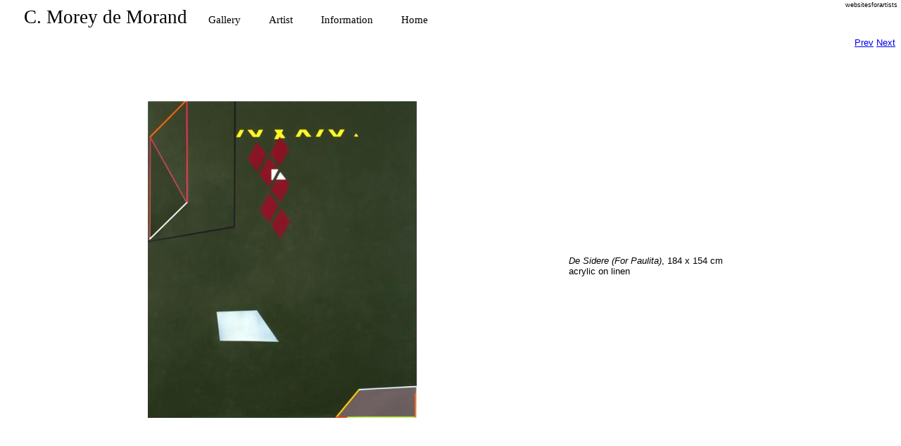

--- FILE ---
content_type: text/html
request_url: https://cmoreydemorand.co.uk/gallery_-_9_exhibitions_2010_showpic.html?image=0
body_size: 10114
content:
<!DOCTYPE HTML PUBLIC "-//W3C//DTD HTML 4.01 Transitional//EN">
<html>
<head>
<meta http-equiv="Content-Language" content="en-gb">
<meta http-equiv="Content-Type" content="text/html; charset=utf-8">
<title>C. Morey de Morand - gallery - 9 exhibitions 2010</title>
<meta name="description" content="C. Morey de Morand - gallery - 9 exhibitions 2010">
<meta name="keywords" content="C. Morey de Morand">

<style>p, #Blurb {
   font-family: Verdana, Arial, Helvetica, Sans-Serif;
   font-size: 10pt;
   color: #000000;
   margin-top: 0em;
   margin-bottom: 0.5em;
}

p.prevlink {
  font-size: 9pt;
}

#userpagebody {
    margin-left: 4em;
    margin-right: 4em;
    color: #000000;
}

li {
   font-family: Verdana, Arial, Helvetica, Sans-Serif;
   color: #000000;
   font-size: 10pt;
}

h2 {
   font-family: Verdana, Arial, Helvetica, Sans-Serif;
   font-size: 11pt;
   color: #000000;
   margin: 0pt;
}

#nav {
    margin: 0px;
    padding: 0px;
}

#bannerimage {
    margin: 0px;
    padding: 0px;
    display: block;
}

body {
	background-color: #FFFFFF;
	margin: 0px 0px 0px 0px;
}

a.nounderline {
	text-decoration: none;
    color: #000000;
}

a.nounderline:hover {text-decoration: underline;}
/*
**  FORMATTING FOR DROP DOWN MENUS
**  ==============================
**
**  The entire table containing the menus is enclosed in a #nav DIV.  The following
**  rules specify how the links look within the menu.
*/

 
 #nav a {
     display: block;
	 color: #000000;
     text-decoration: none;
     font-weight: normal;
 }

 #nav a:link {
	 color: #000000;
     text-decoration: none;
     font-weight: normal;
 }

 #nav a:visited {
	 color: #000000;
     text-decoration: none;
     font-weight: normal;
 }
 
/*
**  We want the links on the drop-downs to have the same width as the unordered list that
**  contains them, to make sure two of them don't end up on the same line
*/  

 #nav li ul li a {
	 width: 15em;
 }

 #nav li ul li a:link {
	 width: 15em;
 }

 #nav li ul li a:visited {
	 width: 15em;
 }
 
 #nav li ul li.widegallery a {
	 width: 20em;
 }
 
 #nav li ul li.widegallery a:link {
	 width: 20em;
 }
 
 #nav li ul li.widegallery a:visited {
	 width: 20em;
 }
 
/*
**  Following applies to the name of the artist in the menu bar.  Adjust the margin-top
**  to move the text up or down.
*/

#artist {
	float: left;
    font-family: "Verdana", serif;
	font-size: 20pt;
    margin-right: 30px;    margin-left: 1em; 
    margin-bottom: 0px;
	margin-top: 9px;
	color: #000000;
}

/*
**  Following applies to the WFA logo
*/

#WFAlogo {
	float: right;
    font-family: "Arial", sans-serif;
    font-size: 7pt;
    margin-right: 5px;
    margin-bottom: 0px;
    margin-top: 16px;
	color: #000000;
}

#nav, #nav ul {
	padding: 0;
	margin: 0;
	list-style: none;
}


/*
**  Underline menu items when you hover over them
*/
 
 #nav a:hover {
    text-decoration: underline;
 }

/*
**  This is the style for the items on the main menu bar.  Defines the font, and a big right
**  margin to create space before the next item.  Adjust the margin-top to move text up or down.
*/

#nav li {
	float: left;
    font-family: "Verdana", serif;
    font-size: 11pt;
    margin-right: 40px;
    margin-top: 20px;
    margin-bottom: 0px;
}

/*
**  The drop-down menu items shouldn't have a big gap above them, or to the right.
*/

#nav li ul li {
    margin-top: 4px;
    margin-right: 5px;
    margin-left: 5px;
    margin-bottom: 2px;
}

#nav li ul {
	position: absolute;
	width: 16em;
	background: #FFFFFF;
	left: -999em;
}

#nav li ul.widegallery {
	width: 20em;
}

#nav li:hover ul, #nav li.sfhover ul  {
	left: auto;
}

#nav input {
	color: #000000;
	background: #FFFFFF;
}</style>

<script type="text/javascript">
<!--

sfHover = function() {
	var sfEls = document.getElementById("nav").getElementsByTagName("LI");
	for (var i=0; i<sfEls.length; i++) {
		sfEls[i].onmouseover=function() {
			this.className+=" sfhover";
		}
		sfEls[i].onmouseout=function() {
			this.className=this.className.replace(new RegExp(" sfhover\\b"), "");
		}
	}
}
if (window.attachEvent) window.attachEvent("onload", sfHover);

var Paintings = new Array();
var Details = new Array();



Paintings[0]='<IMG SRC="images/de_sidere_(for_paulita)____sml.jpg">';
Details[0]="<I>De Sidere (For Paulita)<\/I>, 184 x 154 cm<br>acrylic on linen";

Paintings[1]='<IMG SRC="images/waiting_for_the_future___sml.jpg">';
Details[1]="<I>Waiting For The Future<\/I>, 184 x 154 cm<br>Acrylic mediums, pigments, on linen";

Paintings[2]='<IMG SRC="images/moving_on____sml.jpg">';
Details[2]="<I>Moving On<\/I>, 184 x 154 cm<br>Acrylic mediums, pigments, on linen";

Paintings[3]='<IMG SRC="images/shifting_time__46x38cm___sml.jpg">';
Details[3]="<I>Shifting Time<\/I>, 46 x 38 cm<br>acrylic on linen";

Paintings[4]='<IMG SRC="images/partisan_review__46x38cm___sml.jpg">';
Details[4]="<I>Partisan Review<\/I>, 46 x 38 cm<br>acrylic on linen";

Paintings[5]='<IMG SRC="images/always_to_music____sml.jpg">';
Details[5]="<I>Always To Music<\/I>, 46 x 38 cm<br>acrylic on linen";

Paintings[6]='<IMG SRC="images/beat_the_drum____sml.jpg">';
Details[6]="<I>Beat The Drum<\/I>, 46 x 38 cm<br>acrylic on linen";

Paintings[7]='<IMG SRC="images/for_apolonia_fierro_poblano_found_12.jpg">';
Details[7]="<I>400 women project<\/I>, 14 x 10.5 inches<br>acrylic on linen<br><br>For the dignity of Apolonia Fierro Poblano <br>No known photograph. A woman who vanished without any photograph of her ever existing.<br>Exhibited<br>Shoreditch Town Hall, London November 2010<br>&amp;<br>Edinburh Festival August 2011";

Paintings[8]='<IMG SRC="images/colette_at_sandiago_de_la_compostell.jpg">';
Details[8]="<I>Merry Christmas!<\/I><br>photograph<br><br>Merry Christmas and a Glorious 2011<br>Love &amp; Kisses <br>C. Morey de Morand (at Santiago de la Compostella)";

Paintings[9]='<IMG SRC="images/a_little_beauty_new_hall_auction_cam.jpg">';
Details[9]="<I>New Hall Beauty<\/I>, 15x21 cm<br>acrylic on paper<br><br>New Hall Auction, Cambridge University";

Paintings[10]='<IMG SRC="images/what_gives_way_may_still_be_there_35.jpg">';
Details[10]="<I>What Gives Way May Still Be There<\/I>, 35x27x2cm<br>Acrylic mediums, pigments on linen";
var numImages=11;
var ThisGalleryLocal="showpic.php?page=gallery_-_9_exhibitions_2010";
var ThisGalleryRemote="gallery_-_9_exhibitions_2010_showpic.html";
var NextGalleryLocal="showpic.php?page=gallery_10_-_2011";
var NextGalleryRemote="gallery_10_-_2011_showpic.html";
var PrevGalleryLocal="showpic.php?page=gallery_-_8";
var PrevGalleryRemote="gallery_-_8_showpic.html";
var X=location.href;      
var ImageNum=parseInt(X.substring(X.indexOf("image=")+6,X.length));
if(ImageNum>=numImages)
   ImageNum=numImages-1;
//-->
</script>

  
</head>
<body TOPMARGIN=0 LEFTMARGIN=0 MARGINHEIGHT=0 MARGINWIDTH=0>

<div id="nav" style="background-color:#FFFFFF; width:100%; height:45px;">
<p id="artist">&nbsp;C. Morey de Morand</p>

<ul>

  <li><A HREF="#">Gallery</a>
    <ul>
      <li><A HREF="gallery.html">Gallery - 1</A></li>
      <li><A HREF="gallery_-_2.html">Gallery - 2</A></li>
      <li><A HREF="gallery_-_3.html">Gallery - 3</A></li>
      <li><A HREF="gallery_-_4.html">Gallery - 4</A></li>
      <li><A HREF="gallery_-_5.html">Gallery - 5</A></li>
      <li><A HREF="gallery_-_6.html">Gallery - 6</A></li>
      <li><A HREF="albuquerque_2008.html">Gallery - 7</A></li>
      <li><A HREF="gallery_-_8.html">Gallery - 8</A></li>
      <li><A HREF="gallery_-_9_exhibitions_2010.html">gallery - 9 exhibitions 2010</A></li>
      <li><A HREF="gallery_10_-_2011.html">gallery 10 -exhibitions 2011</A></li>
      <li><A HREF="gallery_11_-_exhibitions_2012_.html">gallery 11 exhibitions  2012-2013-2014</A></li>
      <li><A HREF="gallery1.html">Gallery 12 -exhibitions 2015</A></li>
    </ul>
  </li>
  <li><A HREF="#">Artist</a>
    <ul>
      <li><A HREF="biography.html">Biography</A></li>
      <li><A HREF="contact.html">Contact Me</A></li>
    </ul>
  </li>
  <li><A HREF="#">Information</a>
    <ul>
      <li><A HREF="copyright.html">&copy;</A></li>
      <li><A HREF="berllin_residency.html">Residency</A></li>
      <li><A HREF="journal_-_1.html">Berlin Journal - 1</A></li>
      <li><A HREF="berlin_journal_second_month.html">Berlin Journal Second Month</A></li>
      <li><A HREF="berlin_journal_third_month.html">Berlin Journal Third Month</A></li>
      <li><A HREF="berlin_journal_fourth_month.html">Berlin Journal Fourth Month</A></li>
      <li><A HREF="galicia.html">Galicia</A></li>
      <li><A HREF="sir_anthony_caro_om_obe_.html">Sir Anthony Caro OM OBE </A></li>
      <li><A HREF="gallery_13.html">Gallery 13</A></li>
    </ul>
  </li><li><A HREF="index.html">Home</A></li>

</ul>
<P align=right id="WFAlogo" style="margin-top: 2"><A  HREF="http://www.websitesforartists.co.uk/">websitesforartists</A></p></div>


<TABLE NOBORDER CELLPADDING=3 VALIGN=CENTER WIDTH=100% HEIGHT=90% ALIGN=CENTER><TR>

<script type="text/javascript">
<!--
document.write("<TD ALIGN=CENTER>");
document.write(Paintings[ImageNum]);
document.write("<\/TD>");
document.write("<TD><TABLE WIDTH=100% NOBORDER HEIGHT=100%><TR><TD ALIGN=RIGHT><P ALIGN=RIGHT>");var NextNum=ImageNum+1;var NextLink='';var PrevNum=ImageNum-1;var PrevLink='';          if(PrevNum<0 && PrevGalleryRemote!='')
              PrevLink=PrevGalleryRemote+'?image=100';
          if(PrevNum>=0)
              PrevLink=ThisGalleryRemote+'?image='+PrevNum;
          if(NextNum>=numImages && NextGalleryRemote!='')
              NextLink=NextGalleryRemote+'?image=0';
          if(NextNum<numImages)
              NextLink=ThisGalleryRemote+'?image='+NextNum;
                                    if(PrevLink=='')
              document.write('Prev ');
          else
              document.write('<A HREF="' + PrevLink + '">Prev<\/A> ');
          if(NextLink=='')
              document.write('Next ');
          else
              document.write('<A HREF="' + NextLink + '">Next<\/A> ');
          document.write("<\/TD><\/TR><TR><TD HEIGHT=100%><P>" + Details[ImageNum] + "<\/TD><\/TR><\/TABLE><\/TD>");


//-->
</script>
</TABLE></TR></font>
</body>

</html>